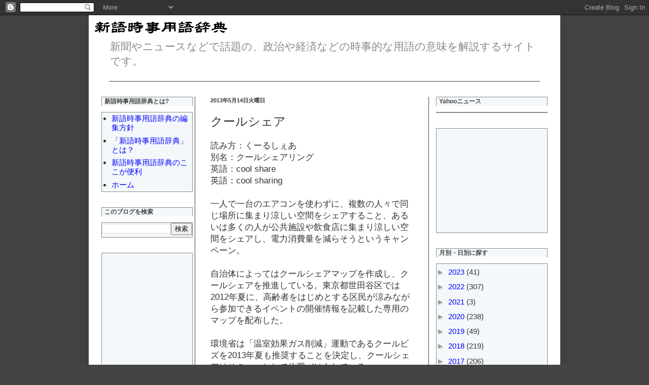

--- FILE ---
content_type: text/html; charset=utf-8
request_url: https://www.google.com/recaptcha/api2/aframe
body_size: 267
content:
<!DOCTYPE HTML><html><head><meta http-equiv="content-type" content="text/html; charset=UTF-8"></head><body><script nonce="BieXGdlIiEgPRQKgCaRmPA">/** Anti-fraud and anti-abuse applications only. See google.com/recaptcha */ try{var clients={'sodar':'https://pagead2.googlesyndication.com/pagead/sodar?'};window.addEventListener("message",function(a){try{if(a.source===window.parent){var b=JSON.parse(a.data);var c=clients[b['id']];if(c){var d=document.createElement('img');d.src=c+b['params']+'&rc='+(localStorage.getItem("rc::a")?sessionStorage.getItem("rc::b"):"");window.document.body.appendChild(d);sessionStorage.setItem("rc::e",parseInt(sessionStorage.getItem("rc::e")||0)+1);localStorage.setItem("rc::h",'1768091421746');}}}catch(b){}});window.parent.postMessage("_grecaptcha_ready", "*");}catch(b){}</script></body></html>